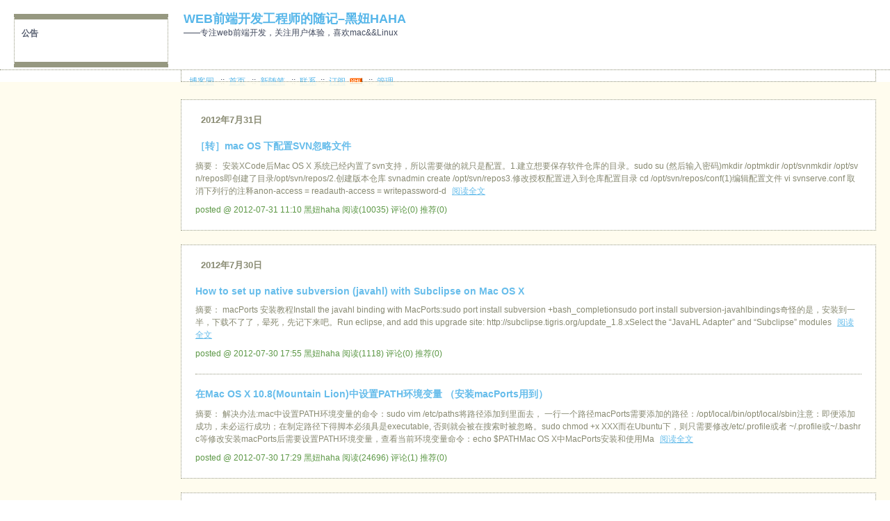

--- FILE ---
content_type: text/html; charset=utf-8
request_url: https://www.cnblogs.com/heiniuhaha
body_size: 8321
content:
<!DOCTYPE html>
<html lang="zh-cn">
<head>
    <meta charset="utf-8" />
    <meta name="viewport" content="width=device-width, initial-scale=1.0" />
    <meta name="referrer" content="origin-when-cross-origin" />
    
    
    
    
    <meta http-equiv="Cache-Control" content="no-transform" />
    <meta http-equiv="Cache-Control" content="no-siteapp" />
    <meta http-equiv="X-UA-Compatible" content="IE=edge" />
    <title>黑妞haha - 博客园</title>
    <link rel="icon" id="favicon" href="https://assets.cnblogs.com/favicon_v3_2.ico" type="image/x-icon" />
    <link rel="canonical" href="https://www.cnblogs.com/heiniuhaha" />
    
    <link rel="stylesheet" href="/css/blog-common.min.css?v=R-rVrNMCww2yul5xXUhO700E4bdSawv9GWDBDURYdKA" />
    

    <link id="MainCss" rel="stylesheet" href="/skins/clearscreen01/bundle-clearscreen01.min.css?v=CZYDbtYpbbQAoEGaio0Ei3dv5pR_uaWXluaPTSZk_F4" />
        
    <link type="text/css" rel="stylesheet" href="https://www.cnblogs.com/heiniuhaha/custom.css?v=Yawnzn9G6vw0u3i0EovM6NdK1qU=" />
    
    <link id="mobile-style" media="only screen and (max-width: 767px)" type="text/css" rel="stylesheet" href="/skins/clearscreen01/bundle-clearscreen01-mobile.min.css?v=TTJSMCJ5xGvDCnJYtKYzDnN9s9HDrn0UCDenhy27vzM" />
    
    <link type="application/rss+xml" rel="alternate" href="https://www.cnblogs.com/heiniuhaha/rss" />
    <link type="application/rsd+xml" rel="EditURI" href="https://www.cnblogs.com/heiniuhaha/rsd.xml" />
    <link type="application/wlwmanifest+xml" rel="wlwmanifest" href="https://www.cnblogs.com/heiniuhaha/wlwmanifest.xml" />
    

    <script>
        var currentBlogId = 89816;
        var currentBlogApp = 'heiniuhaha';
        var isLogined = false;
        var isBlogOwner = false;
        window.skinName = 'ClearScreen01';
        var visitorUserId = '';
        window.hasCustomScript = false;
        window.cb_enable_mathjax = false;
        window.mathEngine = 0;
        window.codeHighlightEngine = 1;
        window.enableCodeLineNumber = false;
        window.codeHighlightTheme = 'cnblogs';
        window.darkModeCodeHighlightTheme = 'vs2015';
        window.isDarkCodeHighlightTheme = false;
        window.isDarkModeCodeHighlightThemeDark = true;
        window.isDisableCodeHighlighter = false;
        window.enableCodeThemeTypeFollowSystem = false;
        window.enableMacStyleCodeBlock = false;

    </script>
    <script src="https://assets.cnblogs.com/scripts/jquery-3.3.1.min.js"></script>
    <script src="https://cdn-www.cnblogs.com/js/blog-common.min.js?v=NPyA1t2wNxOYnp80KQAziBJckrgd5DpYDtWwratUTJA"></script>
    
</head>
<body class="skin-clearscreen01 no-navbar">
    <a name="top"></a>
    <div id="top_nav" class="navbar forpc navbar-custom">
        <nav id="nav_main" class="navbar-main">
            <ul id="nav_left" class="navbar-list navbar-left">
                <li class="navbar-branding">
                    <a href="https://www.cnblogs.com/" title="开发者的网上家园" role="banner">
                        <img src="//assets.cnblogs.com/logo.svg" alt="博客园logo" />
                    </a>
                </li>
                <li><a href="https://cnblogs.vip/">会员</a></li>
                <li><a href="https://cnblogs.vip/store">周边</a></li>
                <li><a href="https://news.cnblogs.com/" onclick="countClicks('nav', 'skin-navbar-news')">新闻</a></li>
                <li><a href="https://q.cnblogs.com/" onclick="countClicks('nav', 'skin-navbar-q')">博问</a></li>
                <li><a href="https://ing.cnblogs.com/" onclick="countClicks('nav', 'skin-navbar-ing')">闪存</a></li>
                <li><a href="https://www.cnblogs.com/cmt/p/18500368">众包</a></li>
                <li><a href="https://www.cnblogs.com/cmt/p/19316348">赞助商</a></li>
                <li><a href="https://chat2db-ai.com/" target="_blank" onclick="countClicks('nav', 'skin-navbar-chat2db')">Chat2DB</a></li>
            </ul>
            <ul id="nav_right" class="navbar-list navbar-right">
                <li>
                    <form id="zzk_search" class="navbar-search dropdown" action="https://zzk.cnblogs.com/s" method="get" role="search">
                        <input name="w" id="zzk_search_input" placeholder="代码改变世界" type="search" tabindex="3" autocomplete="off" />
                        <button id="zzk_search_button" onclick="window.navbarSearchManager.triggerActiveOption()">
                            <img id="search_icon" class="focus-hidden" src="//assets.cnblogs.com/icons/search.svg" alt="搜索" />
                            <img class="hidden focus-visible" src="//assets.cnblogs.com/icons/enter.svg" alt="搜索" />
                        </button>
                        <ul id="navbar_search_options" class="dropdown-menu quick-search-menu">
                            <li tabindex="0" class="active" onclick="zzkSearch(event, document.getElementById('zzk_search_input').value)">
                                <div class="keyword-wrapper">
                                    <img src="//assets.cnblogs.com/icons/search.svg" alt="搜索" />
                                    <div class="keyword"></div>
                                </div>
                                <span class="search-area">所有博客</span>
                            </li>
                                    <li tabindex="1" onclick="zzkBlogSearch(event, 'heiniuhaha', document.getElementById('zzk_search_input').value)">
                                        <div class="keyword-wrapper">
                                            <img src="//assets.cnblogs.com/icons/search.svg" alt="搜索" />
                                            <div class="keyword"></div>
                                        </div>
                                        <span class="search-area">当前博客</span>
                                    </li>
                        </ul>
                    </form>
                </li>
                <li id="navbar_login_status" class="navbar-list">
                    <a class="navbar-user-info navbar-blog" href="https://i.cnblogs.com/EditPosts.aspx?opt=1" alt="写随笔" title="写随笔">
                        <img id="new_post_icon" class="navbar-icon" src="//assets.cnblogs.com/icons/newpost.svg" alt="写随笔" />
                    </a>
                    <a id="navblog-myblog-icon" class="navbar-user-info navbar-blog" href="https://account.cnblogs.com/blogapply" alt="我的博客" title="我的博客">
                        <img id="myblog_icon" class="navbar-icon" src="//assets.cnblogs.com/icons/myblog.svg" alt="我的博客" />
                    </a>
                    <a class="navbar-user-info navbar-message navbar-icon-wrapper" href="https://msg.cnblogs.com/" alt="短消息" title="短消息">
                        <img id="msg_icon" class="navbar-icon" src="//assets.cnblogs.com/icons/message.svg" alt="短消息" />
                        <span id="msg_count" style="display: none"></span>
                    </a>
                    <a id="navbar_lite_mode_indicator" data-current-page="blog" style="display: none" href="javascript:void(0)" alt="简洁模式" title="简洁模式启用，您在访问他人博客时会使用简洁款皮肤展示">
                        <img class="navbar-icon" src="//assets.cnblogs.com/icons/lite-mode-on.svg" alt="简洁模式" />
                    </a>
                    <div id="user_info" class="navbar-user-info dropdown">
                        <a class="dropdown-button" href="https://home.cnblogs.com/">
                            <img id="user_icon" class="navbar-avatar" src="//assets.cnblogs.com/icons/avatar-default.svg" alt="用户头像" />
                        </a>
                        <div class="dropdown-menu">
                            <a id="navblog-myblog-text" href="https://account.cnblogs.com/blogapply">我的博客</a>
                            <a href="https://home.cnblogs.com/">我的园子</a>
                            <a href="https://account.cnblogs.com/settings/account">账号设置</a>
                            <a href="https://vip.cnblogs.com/my">会员中心</a>
                            <a href="javascript:void(0)" id="navbar_lite_mode_toggle" title="简洁模式会使用简洁款皮肤显示所有博客">
    简洁模式 <span id="navbar_lite_mode_spinner" class="hide">...</span>
</a>

                            <a href="javascript:void(0)" onclick="account.logout();">退出登录</a>
                        </div>
                    </div>
                    <a class="navbar-anonymous" href="https://account.cnblogs.com/signup">注册</a>
                    <a class="navbar-anonymous" href="javascript:void(0);" onclick="account.login()">登录</a>
                </li>
            </ul>
        </nav>
    </div>

    

    
<div id="header">
	

<div class="header">
	<div class="headerText">
		<a id="Header1_HeaderTitle" class="headermaintitle HeaderMainTitle" href="https://www.cnblogs.com/heiniuhaha">WEB前端开发工程师的随记–黑妞HAHA</a>
<br>
		——专注web前端开发，关注用户体验，喜欢mac&amp;&amp;Linux
	</div>
</div>


</div>
<div id="mylinks">

<a id="blog_nav_sitehome" class="menu" href="https://www.cnblogs.com/">
博客园</a>
&nbsp;&nbsp;::&nbsp;

<a id="blog_nav_myhome" class="menu" href="https://www.cnblogs.com/heiniuhaha/">
首页</a>
&nbsp;&nbsp;::&nbsp;


<a id="blog_nav_newpost" class="menu" href="https://i.cnblogs.com/EditPosts.aspx?opt=1">
新随笔</a>
&nbsp;&nbsp;::&nbsp;

<a id="blog_nav_contact" class="menu" href="https://msg.cnblogs.com/send/%E9%BB%91%E5%A6%9Ehaha">
联系</a>&nbsp;&nbsp;::&nbsp;

<a id="blog_nav_rss" class="menu" href="javascript:void(0)" data-rss="https://www.cnblogs.com/heiniuhaha/rss/">
订阅</a>&nbsp;
<a id="blog_nav_rss_image" href="https://www.cnblogs.com/heiniuhaha/rss/">
    <img src="/skins/clearscreen01/images/xml.gif" alt="订阅" />
</a>&nbsp;&nbsp;::&nbsp;

<a id="blog_nav_admin" class="menu" href="https://i.cnblogs.com/">
管理</a>


</div>
<div id="mytopmenu">
	
		<DIV id="mystats">
			<div id="blog_stats_place_holder"><script>loadBlogStats();</script></div></DIV>
	
</div>
<div id="main">
    <div id="leftcontent">
	    
		    <DIV id="leftcontentcontainer">
			    <div id="sidebar_news" class="newsItem">
    
<div class="news">公告</div>
	<div class="newsItem">
		<div id="blog-news" class="sidebar-news">
    <div id="sidebar_news_container">
    </div>
</div>
<script>loadBlogNews();</script>
	</div>


</div>
			    <div id="blog-calendar" style="display:none"></div><script>loadBlogDefaultCalendar();</script>
			    <div id="blog-sidecolumn"></div>
                    <script>loadBlogSideColumn();</script></DIV>
	    
    </div>
    <div id="centercontent">
	    





		


<div class="day" role="article" aria-describedby="postlist_description_2616493">
    <div class="dayTitle">
        <a href="https://www.cnblogs.com/heiniuhaha/p/archive/2012/07/31"></a>
        &nbsp;
        2012年7月31日

    </div>

        <div class="postTitle" role="heading" aria-level="2">
            <a class="postTitle2 vertical-middle" href="https://www.cnblogs.com/heiniuhaha/archive/2012/07/31/2616493.html">
    <span>
        ［转］mac OS 下配置SVN忽略文件
    </span>
    

</a>
        </div>
        

<div class="c_b_p_desc" id="postlist_description_2616493">
摘要：        
安装XCode后Mac OS X 系统已经内置了svn支持，所以需要做的就只是配置。1.建立想要保存软件仓库的目录。sudo su (然后输入密码)mkdir /optmkdir /opt/svnmkdir /opt/svn/repos即创建了目录/opt/svn/repos/2.创建版本仓库 svnadmin create /opt/svn/repos3.修改授权配置进入到仓库配置目录 cd /opt/svn/repos/conf(1)编辑配置文件 vi svnserve.conf 取消下列行的注释anon-access = readauth-access = writepassword-d    <a href="https://www.cnblogs.com/heiniuhaha/archive/2012/07/31/2616493.html" class="c_b_p_desc_readmore">阅读全文</a>
</div>


        <div class="postDesc">posted @ 2012-07-31 11:10
黑妞haha
<span data-post-id="2616493" class="post-view-count">阅读(10035)</span>
<span data-post-id="2616493" class="post-comment-count">评论(0)</span>
<span data-post-id="2616493" class="post-digg-count">推荐(0)</span>

</div>

</div>


		


<div class="day" role="article" aria-describedby="postlist_description_2615634">
    <div class="dayTitle">
        <a href="https://www.cnblogs.com/heiniuhaha/p/archive/2012/07/30"></a>
        &nbsp;
        2012年7月30日

    </div>

        <div class="postTitle" role="heading" aria-level="2">
            <a class="postTitle2 vertical-middle" href="https://www.cnblogs.com/heiniuhaha/archive/2012/07/30/2615691.html">
    <span>
        How to set up native subversion (javahl) with Subclipse on Mac OS X
    </span>
    

</a>
        </div>
        

<div class="c_b_p_desc" id="postlist_description_2615691">
摘要：        
macPorts 安装教程Install the javahl binding with MacPorts:sudo port install subversion +bash_completionsudo port install subversion-javahlbindings奇怪的是，安装到一半，下载不了了，晕死，先记下来吧。Run eclipse, and add this upgrade site: http://subclipse.tigris.org/update_1.8.xSelect the “JavaHL Adapter” and “Subclipse” modules     <a href="https://www.cnblogs.com/heiniuhaha/archive/2012/07/30/2615691.html" class="c_b_p_desc_readmore">阅读全文</a>
</div>


        <div class="postDesc">posted @ 2012-07-30 17:55
黑妞haha
<span data-post-id="2615691" class="post-view-count">阅读(1118)</span>
<span data-post-id="2615691" class="post-comment-count">评论(0)</span>
<span data-post-id="2615691" class="post-digg-count">推荐(0)</span>

</div>
            <div class="postSeparator"></div>
        <div class="postTitle" role="heading" aria-level="2">
            <a class="postTitle2 vertical-middle" href="https://www.cnblogs.com/heiniuhaha/archive/2012/07/30/2615634.html">
    <span>
        在Mac OS X 10.8(Mountain Lion)中设置PATH环境变量 （安装macPorts用到）
    </span>
    

</a>
        </div>
        

<div class="c_b_p_desc" id="postlist_description_2615634">
摘要：        
解决办法:mac中设置PATH环境变量的命令：sudo vim /etc/paths将路径添加到里面去， 一行一个路径macPorts需要添加的路径：/opt/local/bin/opt/local/sbin注意：即便添加成功，未必运行成功；在制定路径下得脚本必须具是executable, 否则就会被在搜索时被忽略。sudo chmod +x XXX而在Ubuntu下，则只需要修改/etc/.profile或者 ~/.profile或~/.bashrc等修改安装macPorts后需要设置PATH环境变量，查看当前环境变量命令：echo $PATHMac OS X中MacPorts安装和使用Ma    <a href="https://www.cnblogs.com/heiniuhaha/archive/2012/07/30/2615634.html" class="c_b_p_desc_readmore">阅读全文</a>
</div>


        <div class="postDesc">posted @ 2012-07-30 17:29
黑妞haha
<span data-post-id="2615634" class="post-view-count">阅读(24696)</span>
<span data-post-id="2615634" class="post-comment-count">评论(1)</span>
<span data-post-id="2615634" class="post-digg-count">推荐(0)</span>

</div>

</div>


		


<div class="day" role="article" aria-describedby="postlist_description_2451636">
    <div class="dayTitle">
        <a href="https://www.cnblogs.com/heiniuhaha/p/archive/2012/04/16"></a>
        &nbsp;
        2012年4月16日

    </div>

        <div class="postTitle" role="heading" aria-level="2">
            <a class="postTitle2 vertical-middle" href="https://www.cnblogs.com/heiniuhaha/archive/2012/04/16/2451636.html">
    <span>
        转 优化浏览器渲染
    </span>
    

</a>
        </div>
        

<div class="c_b_p_desc" id="postlist_description_2451636">
摘要：        
原文地址：http://www.99css.com/archives/275ISD Webteam的大布同学（twitter：@tc_bryanzhang）牺牲了自己大量的xx时间翻译了Page Speed系列中的Optimize browser rendering，因其blog还在重新打造当中，所以偶这里先转载了，以下是翻译全文：优化浏览器渲染资源被下载到客户端后，浏览器仍需加载，解释，并渲染HTML、CSS和Javascript代码。只需利用现有浏览器的特性简单地编排你的代码和页面，就可以提升客户端的性能。使用高效率的CSS选择器避免CSS expressions将样式表放在页面顶部指定图    <a href="https://www.cnblogs.com/heiniuhaha/archive/2012/04/16/2451636.html" class="c_b_p_desc_readmore">阅读全文</a>
</div>


        <div class="postDesc">posted @ 2012-04-16 13:56
黑妞haha
<span data-post-id="2451636" class="post-view-count">阅读(677)</span>
<span data-post-id="2451636" class="post-comment-count">评论(0)</span>
<span data-post-id="2451636" class="post-digg-count">推荐(0)</span>

</div>

</div>


		


<div class="day" role="article" aria-describedby="postlist_description_2321439">
    <div class="dayTitle">
        <a href="https://www.cnblogs.com/heiniuhaha/p/archive/2012/01/13"></a>
        &nbsp;
        2012年1月13日

    </div>

        <div class="postTitle" role="heading" aria-level="2">
            <a class="postTitle2 vertical-middle" href="https://www.cnblogs.com/heiniuhaha/archive/2012/01/13/2321439.html">
    <span>
        jsonp 小体验
    </span>
    

</a>
        </div>
        

<div class="c_b_p_desc" id="postlist_description_2321439">
摘要：        
JSONP的优点是：它不像XMLHttpRequest对象实现的Ajax请求那样受到同源策略的限制；它的兼容性更好，在更加古老的浏览器中 都可以运行，不需要XMLHttpRequest或ActiveX的支持；并且在请求完毕后可以通过调用callback的方式回传结果。JSONP的缺点则是：它只支持GET请求而不支持POST等其它类型的HTTP请求；它只支持跨域HTTP请求这种情况，不能解决不同域的两个页面之间如何进行JavaScript调用的问题。    <a href="https://www.cnblogs.com/heiniuhaha/archive/2012/01/13/2321439.html" class="c_b_p_desc_readmore">阅读全文</a>
</div>


        <div class="postDesc">posted @ 2012-01-13 12:27
黑妞haha
<span data-post-id="2321439" class="post-view-count">阅读(520)</span>
<span data-post-id="2321439" class="post-comment-count">评论(0)</span>
<span data-post-id="2321439" class="post-digg-count">推荐(0)</span>

</div>

</div>


		


<div class="day" role="article" aria-describedby="postlist_description_2314690">
    <div class="dayTitle">
        <a href="https://www.cnblogs.com/heiniuhaha/p/archive/2012/01/06"></a>
        &nbsp;
        2012年1月6日

    </div>

        <div class="postTitle" role="heading" aria-level="2">
            <a class="postTitle2 vertical-middle" href="https://www.cnblogs.com/heiniuhaha/archive/2012/01/06/2314690.html">
    <span>
        google压缩 closure compiler
    </span>
    

</a>
        </div>
        

<div class="c_b_p_desc" id="postlist_description_2314690">
摘要：        
http://code.google.com/intl/zh-CN/closure/compiler/docs/gettingstarted_app.html    <a href="https://www.cnblogs.com/heiniuhaha/archive/2012/01/06/2314690.html" class="c_b_p_desc_readmore">阅读全文</a>
</div>


        <div class="postDesc">posted @ 2012-01-06 15:34
黑妞haha
<span data-post-id="2314690" class="post-view-count">阅读(374)</span>
<span data-post-id="2314690" class="post-comment-count">评论(0)</span>
<span data-post-id="2314690" class="post-digg-count">推荐(0)</span>

</div>

</div>


		


<div class="day" role="article" aria-describedby="postlist_description_2307316">
    <div class="dayTitle">
        <a href="https://www.cnblogs.com/heiniuhaha/p/archive/2011/12/30"></a>
        &nbsp;
        2011年12月30日

    </div>

        <div class="postTitle" role="heading" aria-level="2">
            <a class="postTitle2 vertical-middle" href="https://www.cnblogs.com/heiniuhaha/archive/2011/12/30/2307316.html">
    <span>
        ps  kill tomcat 进程
    </span>
    

</a>
        </div>
        

<div class="c_b_p_desc" id="postlist_description_2307316">
摘要：        
前面介绍的两个命令都是用于查看当前系统用户的情况,下面就来看看进程的情况,这也是本章的主题.要对进程进行监测和控制,首先必须要了解当前进程的情 况,也就是需要查看当前进程,而ps命令就是最基本同时也是非常强大的进程查看命令.使用该命令可以确定有哪些进程正在运行和运行的状态、进程是否结束、 进程有没有僵尸、哪些进程占用了过多的资源等等.总之大部分信息都是可以通过执行该命令得到的. ps命令最常用的还是用于监控后台进程的工作情况,因为后台进程是不和屏幕键盘这些标准输入/输出设备进行通信的,所以如果需要检测其情况,便可以使用ps命令了. ps [选项] 下面对命令选项进行说明∶ ...    <a href="https://www.cnblogs.com/heiniuhaha/archive/2011/12/30/2307316.html" class="c_b_p_desc_readmore">阅读全文</a>
</div>


        <div class="postDesc">posted @ 2011-12-30 12:43
黑妞haha
<span data-post-id="2307316" class="post-view-count">阅读(12222)</span>
<span data-post-id="2307316" class="post-comment-count">评论(0)</span>
<span data-post-id="2307316" class="post-digg-count">推荐(0)</span>

</div>

</div>


		


<div class="day" role="article" aria-describedby="postlist_description_2278952">
    <div class="dayTitle">
        <a href="https://www.cnblogs.com/heiniuhaha/p/archive/2011/12/07"></a>
        &nbsp;
        2011年12月7日

    </div>

        <div class="postTitle" role="heading" aria-level="2">
            <a class="postTitle2 vertical-middle" href="https://www.cnblogs.com/heiniuhaha/archive/2011/12/07/2278952.html">
    <span>
        mac下 tar包压缩 解压缩 相对路径问题
    </span>
    

</a>
        </div>
        

<div class="c_b_p_desc" id="postlist_description_2278952">
摘要：        
一、问题描述现在有一个需求，不知道该如何才能实现压缩：tarczvf/data/backup/test.tar.gz/data/a/b/directory解压：cd/data/testtarxzvf/data/backup/test.tar.gz问题是，解压后的文件，在/data/test/data/a/b/directory里面能否压缩时只保留directory以下的所有目录，以directory作为/，而不是/data/a/b/directory？二、解决方案（1）直接cd到当前目录再进行打包和压缩（2）使用-C参数GNUtar的官方资料http://www.delorie.com/gnu    <a href="https://www.cnblogs.com/heiniuhaha/archive/2011/12/07/2278952.html" class="c_b_p_desc_readmore">阅读全文</a>
</div>


        <div class="postDesc">posted @ 2011-12-07 11:13
黑妞haha
<span data-post-id="2278952" class="post-view-count">阅读(15667)</span>
<span data-post-id="2278952" class="post-comment-count">评论(0)</span>
<span data-post-id="2278952" class="post-digg-count">推荐(1)</span>

</div>

</div>


		


<div class="day" role="article" aria-describedby="postlist_description_2272408">
    <div class="dayTitle">
        <a href="https://www.cnblogs.com/heiniuhaha/p/archive/2011/12/02"></a>
        &nbsp;
        2011年12月2日

    </div>

        <div class="postTitle" role="heading" aria-level="2">
            <a class="postTitle2 vertical-middle" href="https://www.cnblogs.com/heiniuhaha/archive/2011/12/02/2272408.html">
    <span>
        设置SVN,Git忽略MAC的.DS_Store文件的方法
    </span>
    

</a>
        </div>
        

<div class="c_b_p_desc" id="postlist_description_2272408">
摘要：        
I. 显示Mac隐藏文件的命令:defaults write com.apple.finder AppleShowAllFiles -bool true隐藏显示Mac隐藏文件的命令：defaults write com.apple.finder AppleShowAllFiles -bool falseII. 删除目录下的.DS_Store:Find /path/to/files –type f –name “.DS_Store” -print –delete或者:Find /path/to/files –type f –name “.DS_Store” -print0 | xargs –0     <a href="https://www.cnblogs.com/heiniuhaha/archive/2011/12/02/2272408.html" class="c_b_p_desc_readmore">阅读全文</a>
</div>


        <div class="postDesc">posted @ 2011-12-02 17:20
黑妞haha
<span data-post-id="2272408" class="post-view-count">阅读(14932)</span>
<span data-post-id="2272408" class="post-comment-count">评论(0)</span>
<span data-post-id="2272408" class="post-digg-count">推荐(0)</span>

</div>

</div>


		


<div class="day" role="article" aria-describedby="postlist_description_2270470">
    <div class="dayTitle">
        <a href="https://www.cnblogs.com/heiniuhaha/p/archive/2011/12/01"></a>
        &nbsp;
        2011年12月1日

    </div>

        <div class="postTitle" role="heading" aria-level="2">
            <a class="postTitle2 vertical-middle" href="https://www.cnblogs.com/heiniuhaha/archive/2011/12/01/2270470.html">
    <span>
        TextMate 小小心得
    </span>
    

</a>
        </div>
        

<div class="c_b_p_desc" id="postlist_description_2270470">
摘要：        
在Vim、Emacs之间纠结了很久之后，却选择了TextMateP.S.为何Emacs和Vim被称为两大神器中文的资料不是很多，一狠心，找了James Edward Gray II的TextMate：Power Editing for the Mac来看。对于文本编辑器这个话题，我一直充满了疑问：是什么魔力让人们如此追逐文本编辑器的力量？作为一个2004年才出道的毛头小伙，TextMate凭 什么与Vim, Emacs这些前辈同台竞技，又有什么资格被称为&quot;The Missing Editor for Mac OS X&quot;？其实，我对这些编辑器一直没什么好感，一堆快捷键，好好的    <a href="https://www.cnblogs.com/heiniuhaha/archive/2011/12/01/2270470.html" class="c_b_p_desc_readmore">阅读全文</a>
</div>


        <div class="postDesc">posted @ 2011-12-01 13:52
黑妞haha
<span data-post-id="2270470" class="post-view-count">阅读(16410)</span>
<span data-post-id="2270470" class="post-comment-count">评论(1)</span>
<span data-post-id="2270470" class="post-digg-count">推荐(1)</span>

</div>

</div>



<div class="topicListFooter">
    <div id="nav_next_page">
        
    <a href="https://www.cnblogs.com/heiniuhaha?page=2">
        下一页
    </a>

    </div>    
</div>






<script>
    updatePostStats(
        $(".post-view-count").map(function () { return this.dataset.postId }).get(),
        function(id, count) { $(".post-view-count[data-post-id=" + id + "]").text("阅读(" + count + ")") },
        function(id, count) { $(".post-comment-count[data-post-id=" + id + "]").text("评论(" + count + ")") },
        function(id, count) { $(".post-digg-count[data-post-id=" + id + "]").text("推荐(" + count + ")") });
</script>
    </div>
</div>
<div class="footer">
    <a href="https://www.cnblogs.com/" id="footer_site_link" class="footer-brand">博客园</a><span class="footer-copyright"> &nbsp;&copy;&nbsp; 2004-2026</span>
<br /><span class="footer-icp">
    <a target="_blank" href="http://www.beian.gov.cn/portal/registerSystemInfo?recordcode=33010602011771"><img src="//assets.cnblogs.com/images/ghs.png" />浙公网安备 33010602011771号</a>
    <a href="https://beian.miit.gov.cn" target="_blank">浙ICP备2021040463号-3</a>
</span>

</div>






    <div id="page_end_html">
        <div style="display: none"></div>
    </div>

    <input type="hidden" id="antiforgery_token" value="CfDJ8CE1tT_puDpHgc1zrpsLVP8eap2SbBfK28b8PfGz9CYm1mAoKik_Q1hqiEGHzVKAvkcW2-_R_QZorvu_sebeaiWXpIKimQJM8qd9HeI4RTuWtcpOONh8DNU1paJt7eVzoAjqJtGfYJYltcEok-8N5S0" />
    <script async src="https://www.googletagmanager.com/gtag/js?id=G-M95P3TTWJZ"></script>
<script>
    window.dataLayer = window.dataLayer || [];
    function gtag() { dataLayer.push(arguments); }
    gtag('js', new Date());
    gtag('config', 'G-M95P3TTWJZ');
</script>
<script defer src="https://hm.baidu.com/hm.js?866c9be12d4a814454792b1fd0fed295"></script>
</body>
</html>


--- FILE ---
content_type: text/css
request_url: https://www.cnblogs.com/skins/clearscreen01/bundle-clearscreen01.min.css?v=CZYDbtYpbbQAoEGaio0Ei3dv5pR_uaWXluaPTSZk_F4
body_size: 899
content:
a:link,a:active{color:#56b6e9}a:visited{color:#56b6e9}a:hover{color:#94d0f1}body{background-image:url('images/back.gif');margin:0;padding:0;font-family:'PingFang SC','Microsoft YaHei','Helvetica Neue','Helvetica','Arial',sans-serif;font-size:12px;word-wrap:break-word}.navbar{border-bottom:1px dotted #8b8d72;padding-left:20px;padding-right:20px}.navbar>nav .navbar-list{margin:0;padding:0;font-size:14px}.header{height:85px;background-color:#fff;border-bottom:1px dotted #8b8d72;padding-left:264px;padding-top:15px}a.headermaintitle{font-size:18px;font-weight:bold;text-decoration:none}#leftcontent{position:absolute;top:20px;left:20px;width:220px;background-color:#fff;border:1px dotted #8b8d72;border-top:8px solid #8b8d72;border-bottom:8px solid #8b8d72}.has-navbar #leftcontent{top:62px}.has-bannerbar #leftcontent{top:94px}#leftcontentcontainer{padding:10px}#centercontent{padding-top:25px;padding-right:20px;padding-left:260px}#mytopmenu{color:#8b8d72;border:1px dotted #8b8d72;border-top:0;background-color:#fff;padding:8px;padding-left:10px;padding-right:10px;margin-top:0;margin-right:20px;margin-left:260px;text-align:right}#rightcontent{position:absolute;right:10px;top:70px;width:200px;background:#fff}#mylinks{position:absolute;padding:8px;padding-left:12px;padding-right:12px;left:260px}.footer{color:#8b8d72;padding:12px;padding-left:10px;margin-top:0;margin-right:20px;margin-left:260px;text-align:center;line-height:20px}.day{border:1px dotted #8b8d72;background-color:#fff;padding:20px;color:#7b7d62;margin-bottom:20px}.dayTitle{font-size:13px;text-transform:uppercase;font-weight:bold;margin-bottom:20px}.postSeparator{border-top:1px dotted #8b8d72;margin-top:20px;margin-bottom:20px}.news{font-family:Verdana;font-weight:bold}.newsItem{margin-top:2px;margin-bottom:20px}.blogstats{font-size:10px}.entrylist{border:1px dotted #8b8d72;background-color:#fff;padding:20px;padding-bottom:8px;color:#7b7d62}.entrylistTitle{font-family:verdana;font-size:16px;font-weight:bold;color:#000}.entrylistDescription{margin-bottom:20px}.entrylistItemTitle{font-size:13px;text-decoration:none;font-weight:bold}.entrylistItemPostDesc{font-size:10px}.gallery{border:1px dotted #8b8d72;background-color:#fff;padding:20px;color:#7b7d62}.galleryTitle{font-family:verdana;font-size:16px;font-weight:bold;color:#000}.galleryDescription{margin-bottom:20px}.galleryThumbnail{padding:20px;padding-left:0}.post{border:1px dotted #8b8d72;background-color:#fff;padding:20px;color:#232323;font-size:14px;line-height:1.8}.postTitle{font-size:14px;font-weight:bold;margin-bottom:10px}.postTitle2{text-decoration:none;font-size:14px}.postDesc{color:#4b8d32;margin-top:10px}.contact{border:1px dotted #8b8d72;background-color:#fff;padding:20px;padding-left:22px;font-family:Verdana;font-weight:bold}.comments{border:1px dotted #8b8d72;border-top:0;background-color:#fff;padding:20px;padding-left:22px;padding-top:0;font-weight:bold}.commentsTable{margin-top:15px}.feedback{border:1px dotted #8b8d72;border-bottom:0;background-color:#fff;margin-top:20px;margin-bottom:0;padding:20px;padding-bottom:30px}.feedbackTitle{font-family:Verdana;font-weight:bold;font-size:12px}.feedbackItem,.feedbackNoItems{margin-bottom:0;margin-top:20px;line-height:150%;font-size:12px}.feedbackList{list-style:none;margin-left:0;margin-right:0;padding-left:0;padding-right:0}.feedbackListTitle{padding-bottom:6px;position:absolute;font-size:12px;text-transform:uppercase;padding:5px;padding-left:7px;color:#8b8d72}.feedbackListSubtitle{background-color:#ebedf2;color:#8b8d72;padding:5px;padding-right:7px;border:1px dotted #8b8d72;text-align:right;font-size:9px;text-transform:uppercase;margin-bottom:8px}.catListTitle{font-family:Verdana;font-size:12px;margin-bottom:2px}h3{margin-bottom:2px}.catList{list-style:none;border-top:0;margin:0;padding:0;margin-bottom:20px}catListItem{padding:1px 0 1px 0;margin-left:5px;text-align:left}ul{list-style:none;margin:0;padding-left:5px;margin-left:5px;margin-bottom:10px;font-size:12px}.Cal{width:200px;font-family:Arial;font-size:12px;margin-top:10px;margin-bottom:10px;height:180px}.CalTitle{background-color:#fff;font-family:Arial;font-size:13px;margin-left:0;padding:0;height:100%;font-weight:bold}.CalOtherMonthDay{color:#808080}.CalSelector{background-color:#ccc}a.CalNextPrev,a.CalNextPrev:link,a.CalNextPrev:visited,a.CalNextPrev:active{color:#fff}.CalNextPrev{color:#fff}.CalDayHeader{background-color:#efefef;font-weight:bold}.CalSelectedDay{background-color:#ccc}.CalWeekendDay{background-color:#efefef}.CalTodayDay{background-color:#ddd}h3{font-size:12px}.news{font-size:12px}.listitem{font-size:12px}

--- FILE ---
content_type: text/css; charset=utf-8
request_url: https://www.cnblogs.com/heiniuhaha/custom.css?v=Yawnzn9G6vw0u3i0EovM6NdK1qU=
body_size: 531
content:
body{
font-family:Corbel,Verdana,Arial,Helvetica,sans-serif;
color:#424A5E;
}
pre{
	margin:4px 0;
	border:1px #bbb solid;
	line-height:1.3em;
	padding:4px 8px;
	font-size:90%;
	max-height:580px;
	overflow:auto;
	word-wrap: normal;
}
li pre {
	width:548px;
}
p code, li code {
	border-bottom:1px solid #bbb;
	padding:0 2px;
}

p pre code, li pre code {
	border-bottom-width:0;
}
.entry pre{
	padding:4px 8px;
	border:1px #bbb solid;
}
pre,code{font-family:Consolas,"Bitstream Vera Sans Mono",monospace,"Courier New";color:#333;background-color:#f8f8f8;}
.postCon{font-size:14px;}

body{background:url(https://luciasoto.es/img/07_inter04.png) top left no-repeat;}
form{background:url(https://luciasoto.es/img/01_main.png) bottom left no-repeat;}

#main{background-color:#FFFCED;opacity:0.9}
#blogTitle .title a{font-size:30px;color:#463D36;}
.postBody{font-size:14px;line-height:25px;}
.postBody a{color:#318B92}
.postBody table{border:collapse}
.postBody td{border: 1pt solid #000000;padding: 5pt;vertical-align: top;width: 117pt;}
.postBody table td p{margin:0;}
.postBody p, .postCon p{margin-bottom:20px;}